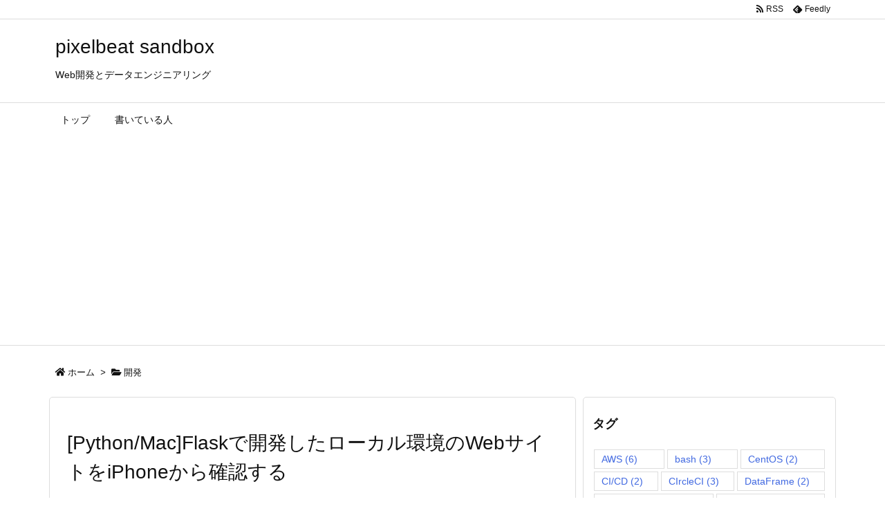

--- FILE ---
content_type: text/html; charset=utf-8
request_url: https://www.google.com/recaptcha/api2/aframe
body_size: 267
content:
<!DOCTYPE HTML><html><head><meta http-equiv="content-type" content="text/html; charset=UTF-8"></head><body><script nonce="f_qdLGg-mIaECH1dOu3g5w">/** Anti-fraud and anti-abuse applications only. See google.com/recaptcha */ try{var clients={'sodar':'https://pagead2.googlesyndication.com/pagead/sodar?'};window.addEventListener("message",function(a){try{if(a.source===window.parent){var b=JSON.parse(a.data);var c=clients[b['id']];if(c){var d=document.createElement('img');d.src=c+b['params']+'&rc='+(localStorage.getItem("rc::a")?sessionStorage.getItem("rc::b"):"");window.document.body.appendChild(d);sessionStorage.setItem("rc::e",parseInt(sessionStorage.getItem("rc::e")||0)+1);localStorage.setItem("rc::h",'1769370856749');}}}catch(b){}});window.parent.postMessage("_grecaptcha_ready", "*");}catch(b){}</script></body></html>

--- FILE ---
content_type: application/javascript
request_url: http://pixelbeat.jp/wp-content/themes/luxeritas/js/luxe.async.min.js?v=1585500828
body_size: 281
content:
(function(d){var n=d.createElement('link');n.async=true;n.defer=true;n.rel='stylesheet';n.href='//pixelbeat.jp/wp-content/themes/luxeritas/style.async.min.css?v=1585500827';if(d.getElementsByTagName('head')[0]!==null){d.getElementsByTagName('head')[0].appendChild(n);}})(document);